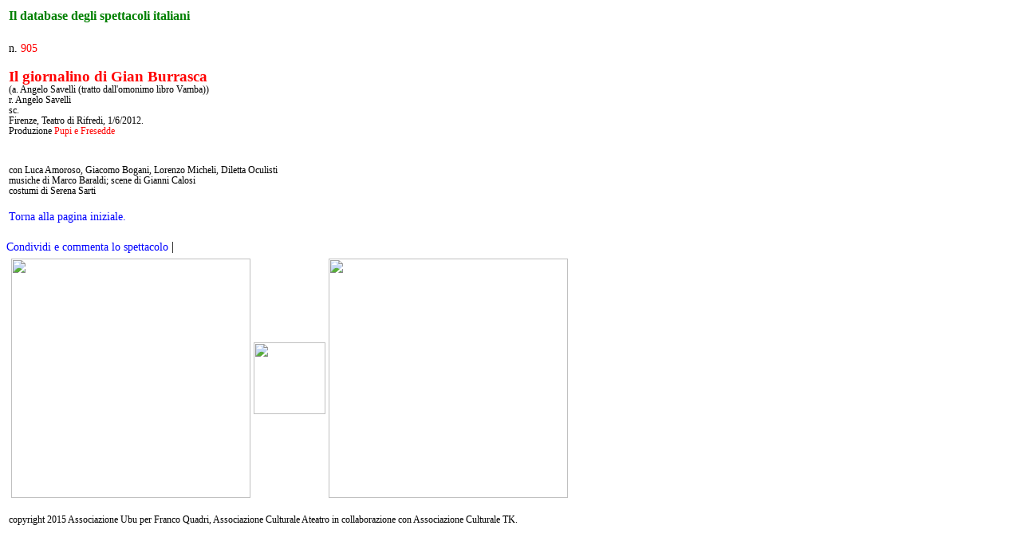

--- FILE ---
content_type: text/html
request_url: http://www.ateatro.org/mostranew_ubu.asp?num=905
body_size: 1628
content:
 
 
 
<!-- Created: 22/02/02 10.17.56 -->
<HTML>
<HEAD>
	<META NAME="GENERATOR" Content="ASP Express 1.9">
	<meta name="keywords" content="teatro, premi ubu, ubulibri, ricerca teatrale, teatro di ricerca, webzine, critica teatrale">

	<TITLE>Il database degli spettacoli italianiIl </TITLE>
	
	
	<link href="ateatro.css" rel="stylesheet" type="text/css">

</HEAD>
<BODY>

<table>
<tr>
<td>
<font class="sotto"><b>
Il database degli spettacoli italiani
</b></font>
&nbsp;
<br>
&nbsp;
</td>
</tr>
</table>

<table width="750">
<tr>
<td width="500">
<font class='norm'>n. <font color='red'>905</font></font><br>&nbsp</br><font class='titolo'><b>Il giornalino di Gian Burrasca</b></font><br><font class='small'> (a. Angelo Savelli (tratto dall'omonimo libro Vamba))</font><br><font class='small'>r. Angelo Savelli</font><br><font class='small'>sc.   </font><br><font class='small'>Firenze, Teatro di Rifredi, 1/6/2012.</font><br><font class='small'>Produzione <font color='red'> Pupi e Fresedde</font></font><br><br>&nbsp;<br><font class='small'>con Luca Amoroso, Giacomo Bogani, Lorenzo Micheli, Diletta Oculisti
<br>
musiche di Marco Baraldi; scene di Gianni Calosi
<br>
costumi di Serena Sarti
</font><br>&nbsp;<br><a href='http://www.ateatro.org/premioubu.asp'>Torna alla pagina iniziale.</a><br>&nbsp;<br>

</td>

<td width="250" valign="top">
</td>

</tr>
</table>


 
<!-- AddThis Button BEGIN -->
<div class="addthis_toolbox addthis_default_style">
<a href="http://www.addthis.com/bookmark.php?v=250&amp;username=olivieropdp" class="addthis_button_compact">Condividi e commenta lo spettacolo</a>
<span class="addthis_separator">|</span>
<a class="addthis_button_facebook"></a>
<a class="addthis_button_myspace"></a>
<a class="addthis_button_google"></a>
<a class="addthis_button_twitter"></a>
</div>
<script type="text/javascript" src="http://s7.addthis.com/js/250/addthis_widget.js#username=olivieropdp"></script>
<!-- AddThis Button END -->
 

<!-- Google Analytics -->

<script src="http://www.google-analytics.com/urchin.js" type="text/javascript"> 
</script>
<script type="text/javascript"> 
_uacct = "UA-2470640-1";
urchinTracker();
</script>

<!-- End Google Analytics -->  

<table border="0" width="750">
	<tr>
        <td align="left">
<table width="700">
<tr>
<td width="300" align="center">
<a href="http://http://www.ubuperfq.it"><img src="http://www.ubuperfq.it/fq/templates/a4joomla-countryside/images/triplex22.jpg" width="300" border="0"></a>
</td>
<td width="100" align="center">
<a href="http://www.iltamburodikattrin.org"><img src="http://www.ateatro.it/webzine/wp-content/uploads/2014/08/logo_TK.jpg" border="0" width="90"></a>
</td>
<td width="300" align="center">
<a href="http://www.ateatro.it"><img src="http://www.ateatro.it/webzine/wp-content/uploads/2013/12/ateatro_header_orizz.jpg" width="300" border="0"></a>
</td>
</tr>
</table>
<br>
<font class="small">copyright 2015 Associazione Ubu per Franco Quadri, Associazione Culturale Ateatro in collaborazione con Associazione Culturale TK.
<br>
<br>



</td>
</tr>
</table>

</BODY>
</HTML>


--- FILE ---
content_type: text/css
request_url: http://www.ateatro.org/ateatro.css
body_size: 640
content:
body{background-color: #FFFFFF;}
H1 {font-size: 14pt;font-family: Trebuchet,Trebuchet MS;text-decoration:none;color:blue;}
P {font-size: 10pt;line-height: 12pt;font-family: Trebuchet,Trebuchet MS;text-decoration:none;}
H2 {font-size: 8pt;font-family: Trebuchet,Trebuchet MS;text-decoration:none;}
.norm{font-size: 14px;line-height: 15px; font-family: Trebuchet,Trebuchet MS;text-decoration:none;}
.small{font-size: 12px;line-height: 13px;font-family: Trebuchet,Trebuchet MS;text-decoration:none;}
a.innerlink {font-family: Trebuchet, Trebuchet MS; font-size: 11px; text-decoration:none;color:blue; line-height: 11px; width: 140px;}
a:hover.innerlink: {width: 120px; border: 1px solid blue; padding: 0px;background-color:"#33FF33";}
a:link {text-decoration:none;color:blue;font-size: 14px;line-height: 15px;font-family: Trebuchet,Trebuchet MS;}
a:visited {text-decoration:none;color:purple;font-size: 12px;line-height: 13px;font-family: Trebuchet,Trebuchet MS;}
a:hover {text-decoration:underline;color:black;font-size: 14px;line-height: 15px;font-family: Trebuchet,Trebuchet MS;background-color:"#33FF33";}
.titolo {font-size: 14pt;line-height: 15pt;font-family: Trebuchet,Trebuchet MS;text-decoration:none;color:red;}
.sotto {font-size: 12pt;line-height: 13pt;font-family: Trebuchet,Trebuchet MS;text-decoration:none;color:green;}
.autore {font-size: 14pt;line-height: 15pt;font-family: Trebuchet,Trebuchet MS;text-decoration:none;color:red;}
a.leftlink {font-family: Trebuchet, Trebuchet MS; font-size: 12px; text-decoration:none;color:blue; line-height: 14px; width: 140px;}
a:hover.leftlink: {width: 130px; border: 1px solid blue; font-size: 12px;line-height: 14px;font-family: Trebuchet,Trebuchet MS;padding: 0px;background-color:"yellow";}
a:visited.leftlink {width=130px; text-decoration:none;color:darkblue;font-size: 12px;line-height: 14px;font-family: Trebuchet,Trebuchet MS;}
a.toplink {text-decoration:none;color:darkblue;font-size: 14px;line-height: 16px;font-family: Trebuchet,Trebuchet MS;}
a:visited.toplink {text-decoration:none;color:darkblue;font-size: 14px;line-height: 16px;font-family: Trebuchet,Trebuchet MS;}
a:hover.toplink {text-decoration:none;color:darkred;font-size: 14px;line-height: 16px;font-family: Trebuchet,Trebuchet MS;}


